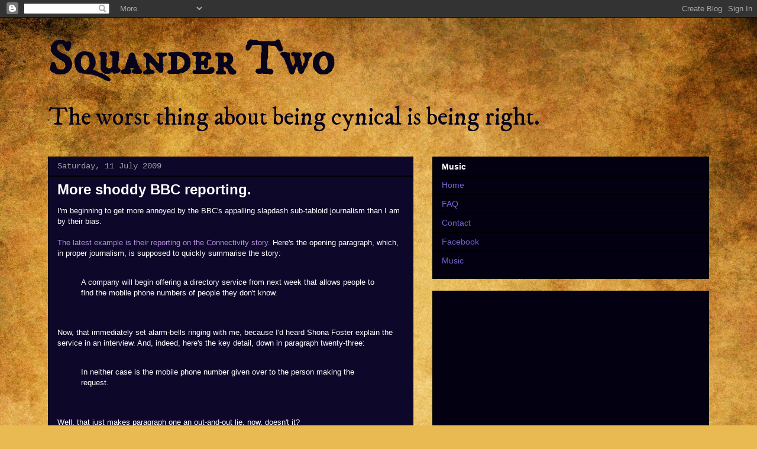

--- FILE ---
content_type: text/html; charset=utf-8
request_url: https://www.google.com/recaptcha/api2/aframe
body_size: 266
content:
<!DOCTYPE HTML><html><head><meta http-equiv="content-type" content="text/html; charset=UTF-8"></head><body><script nonce="yzJ4_A8cef9QW0Ck8coMlA">/** Anti-fraud and anti-abuse applications only. See google.com/recaptcha */ try{var clients={'sodar':'https://pagead2.googlesyndication.com/pagead/sodar?'};window.addEventListener("message",function(a){try{if(a.source===window.parent){var b=JSON.parse(a.data);var c=clients[b['id']];if(c){var d=document.createElement('img');d.src=c+b['params']+'&rc='+(localStorage.getItem("rc::a")?sessionStorage.getItem("rc::b"):"");window.document.body.appendChild(d);sessionStorage.setItem("rc::e",parseInt(sessionStorage.getItem("rc::e")||0)+1);localStorage.setItem("rc::h",'1768906605848');}}}catch(b){}});window.parent.postMessage("_grecaptcha_ready", "*");}catch(b){}</script></body></html>